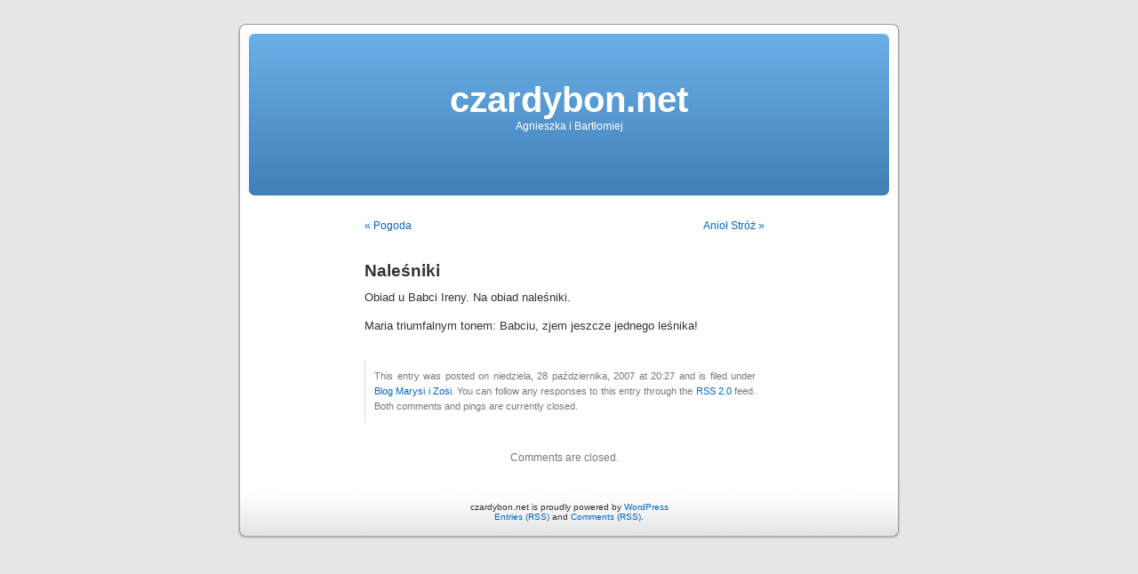

--- FILE ---
content_type: text/html; charset=UTF-8
request_url: http://czardybon.net/2007/10/28/nalesniki/
body_size: 8545
content:
<!DOCTYPE html PUBLIC "-//W3C//DTD XHTML 1.0 Transitional//EN" "http://www.w3.org/TR/xhtml1/DTD/xhtml1-transitional.dtd">
<html xmlns="http://www.w3.org/1999/xhtml" lang="pl-PL">

<head profile="http://gmpg.org/xfn/11">
<meta http-equiv="Content-Type" content="text/html; charset=UTF-8" />

<title>Naleśniki &laquo;  czardybon.net</title>

<link rel="stylesheet" href="http://czardybon.net/wp-content/themes/default/style.css" type="text/css" media="screen" />
<link rel="pingback" href="http://czardybon.net/xmlrpc.php" />

<style type="text/css" media="screen">

	#page { background: url("http://czardybon.net/wp-content/themes/default/images/kubrickbgwide.jpg") repeat-y top; border: none; }

</style>

 

<meta name='robots' content='max-image-preview:large' />
<link rel='dns-prefetch' href='//s.w.org' />
<link rel="alternate" type="application/rss+xml" title="czardybon.net &raquo; Kanał z wpisami" href="http://czardybon.net/feed/" />
<link rel="alternate" type="application/rss+xml" title="czardybon.net &raquo; Kanał z komentarzami" href="http://czardybon.net/comments/feed/" />
		<script type="text/javascript">
			window._wpemojiSettings = {"baseUrl":"https:\/\/s.w.org\/images\/core\/emoji\/13.0.1\/72x72\/","ext":".png","svgUrl":"https:\/\/s.w.org\/images\/core\/emoji\/13.0.1\/svg\/","svgExt":".svg","source":{"concatemoji":"http:\/\/czardybon.net\/wp-includes\/js\/wp-emoji-release.min.js?ver=5.7.14"}};
			!function(e,a,t){var n,r,o,i=a.createElement("canvas"),p=i.getContext&&i.getContext("2d");function s(e,t){var a=String.fromCharCode;p.clearRect(0,0,i.width,i.height),p.fillText(a.apply(this,e),0,0);e=i.toDataURL();return p.clearRect(0,0,i.width,i.height),p.fillText(a.apply(this,t),0,0),e===i.toDataURL()}function c(e){var t=a.createElement("script");t.src=e,t.defer=t.type="text/javascript",a.getElementsByTagName("head")[0].appendChild(t)}for(o=Array("flag","emoji"),t.supports={everything:!0,everythingExceptFlag:!0},r=0;r<o.length;r++)t.supports[o[r]]=function(e){if(!p||!p.fillText)return!1;switch(p.textBaseline="top",p.font="600 32px Arial",e){case"flag":return s([127987,65039,8205,9895,65039],[127987,65039,8203,9895,65039])?!1:!s([55356,56826,55356,56819],[55356,56826,8203,55356,56819])&&!s([55356,57332,56128,56423,56128,56418,56128,56421,56128,56430,56128,56423,56128,56447],[55356,57332,8203,56128,56423,8203,56128,56418,8203,56128,56421,8203,56128,56430,8203,56128,56423,8203,56128,56447]);case"emoji":return!s([55357,56424,8205,55356,57212],[55357,56424,8203,55356,57212])}return!1}(o[r]),t.supports.everything=t.supports.everything&&t.supports[o[r]],"flag"!==o[r]&&(t.supports.everythingExceptFlag=t.supports.everythingExceptFlag&&t.supports[o[r]]);t.supports.everythingExceptFlag=t.supports.everythingExceptFlag&&!t.supports.flag,t.DOMReady=!1,t.readyCallback=function(){t.DOMReady=!0},t.supports.everything||(n=function(){t.readyCallback()},a.addEventListener?(a.addEventListener("DOMContentLoaded",n,!1),e.addEventListener("load",n,!1)):(e.attachEvent("onload",n),a.attachEvent("onreadystatechange",function(){"complete"===a.readyState&&t.readyCallback()})),(n=t.source||{}).concatemoji?c(n.concatemoji):n.wpemoji&&n.twemoji&&(c(n.twemoji),c(n.wpemoji)))}(window,document,window._wpemojiSettings);
		</script>
		<style type="text/css">
img.wp-smiley,
img.emoji {
	display: inline !important;
	border: none !important;
	box-shadow: none !important;
	height: 1em !important;
	width: 1em !important;
	margin: 0 .07em !important;
	vertical-align: -0.1em !important;
	background: none !important;
	padding: 0 !important;
}
</style>
	<link rel='stylesheet' id='wp-block-library-css'  href='http://czardybon.net/wp-includes/css/dist/block-library/style.min.css?ver=5.7.14' type='text/css' media='all' />
<link rel='stylesheet' id='UserAccessManagerLoginForm-css'  href='http://czardybon.net/wp-content/plugins/user-access-manager/assets/css/uamLoginForm.css?ver=2.2.14' type='text/css' media='screen' />
<link rel='stylesheet' id='nextgen_widgets_style-css'  href='http://czardybon.net/wp-content/plugins/nextgen-gallery/products/photocrati_nextgen/modules/widget/static/widgets.css?ver=3.10' type='text/css' media='all' />
<link rel='stylesheet' id='nextgen_basic_thumbnails_style-css'  href='http://czardybon.net/wp-content/plugins/nextgen-gallery/products/photocrati_nextgen/modules/nextgen_basic_gallery/static/thumbnails/nextgen_basic_thumbnails.css?ver=3.10' type='text/css' media='all' />
<link rel='stylesheet' id='nextgen_basic_slideshow_style-css'  href='http://czardybon.net/wp-content/plugins/nextgen-gallery/products/photocrati_nextgen/modules/nextgen_basic_gallery/static/slideshow/ngg_basic_slideshow.css?ver=3.10' type='text/css' media='all' />
<link rel="https://api.w.org/" href="http://czardybon.net/wp-json/" /><link rel="alternate" type="application/json" href="http://czardybon.net/wp-json/wp/v2/posts/325" /><link rel="EditURI" type="application/rsd+xml" title="RSD" href="http://czardybon.net/xmlrpc.php?rsd" />
<link rel="wlwmanifest" type="application/wlwmanifest+xml" href="http://czardybon.net/wp-includes/wlwmanifest.xml" /> 
<meta name="generator" content="WordPress 5.7.14" />
<link rel="canonical" href="http://czardybon.net/2007/10/28/nalesniki/" />
<link rel='shortlink' href='http://czardybon.net/?p=325' />
<link rel="alternate" type="application/json+oembed" href="http://czardybon.net/wp-json/oembed/1.0/embed?url=http%3A%2F%2Fczardybon.net%2F2007%2F10%2F28%2Fnalesniki%2F" />
<link rel="alternate" type="text/xml+oembed" href="http://czardybon.net/wp-json/oembed/1.0/embed?url=http%3A%2F%2Fczardybon.net%2F2007%2F10%2F28%2Fnalesniki%2F&#038;format=xml" />

<style type="text/css">
.kb-inlinePicasa{text-align:center;}
.kb-inlinePicasa a img{border:none;}
.kb-inlinePicasa-wrap{margin:1em auto;}
.kb-inlinePicasa-table{margin:auto;}
.kb-inlinePicasa-table .kb-inlinePicasa-wrap{margin:0.3em auto;}
.kb-inlinePicasa-image{}
.kb-inlinePicasa-caption{}
</style>
<!-- Analytics by WP-Statistics v13.0.8 - https://wp-statistics.com/ -->
<style type='text/css'>
<!--#headerimg h1 a, #headerimg h1 a:visited, #headerimg .description { color: ; }
--></style>
</head>
<body class="post-template-default single single-post postid-325 single-format-standard">
<div id="page">


<div id="header" role="banner">
	<div id="headerimg">
		<h1><a href="http://czardybon.net/">czardybon.net</a></h1>
		<div class="description">Agnieszka i Bartłomiej</div>
	</div>
</div>
<hr />

	<div id="content" class="widecolumn" role="main">

	
		<div class="navigation">
			<div class="alignleft"><a href="http://czardybon.net/2007/10/12/pogoda/" rel="prev">&laquo; Pogoda</a></div>
			<div class="alignright"><a href="http://czardybon.net/2007/10/29/aniol-stroz/" rel="next">Anioł Stróż &raquo;</a></div>
		</div>

		<div class="post-325 post type-post status-publish format-standard hentry category-marysia" id="post-325">
			<h2>Naleśniki</h2>

			<div class="entry">
				<p>Obiad u Babci Ireny. Na obiad naleśniki.<br />
<br />Maria triumfalnym tonem: Babciu, zjem jeszcze jednego leśnika!</p>

								
				<p class="postmetadata alt">
					<small>
												This entry was posted on niedziela, 28 października, 2007 at 20:27 and is filed under <a href="http://czardybon.net/k/marysia/" rel="category tag">Blog Marysi i Zosi</a>.						You can follow any responses to this entry through the <a href='http://czardybon.net/2007/10/28/nalesniki/feed/'>RSS 2.0</a> feed. 

													Both comments and pings are currently closed.
						
					</small>
				</p>

			</div>
		</div>

	
<!-- You can start editing here. -->


			<!-- If comments are closed. -->
		<p class="nocomments">Comments are closed.</p>

	


	
	</div>


<hr />
<div id="footer" role="contentinfo">
<!-- If you'd like to support WordPress, having the "powered by" link somewhere on your blog is the best way; it's our only promotion or advertising. -->
	<p>
		czardybon.net is proudly powered by <a href="http://wordpress.org/">WordPress</a>		<br /><a href="http://czardybon.net/feed/">Entries (RSS)</a> and <a href="http://czardybon.net/comments/feed/">Comments (RSS)</a>.		<!-- 41 queries. 0,075 seconds. -->
	</p>
</div>
</div>

<!-- Gorgeous design by Michael Heilemann - http://binarybonsai.com/kubrick/ -->

		<script type='text/javascript' src='http://czardybon.net/wp-includes/js/comment-reply.min.js?ver=5.7.14' id='comment-reply-js'></script>
<script type='text/javascript' src='http://czardybon.net/wp-includes/js/wp-embed.min.js?ver=5.7.14' id='wp-embed-js'></script>
</body>
</html>
